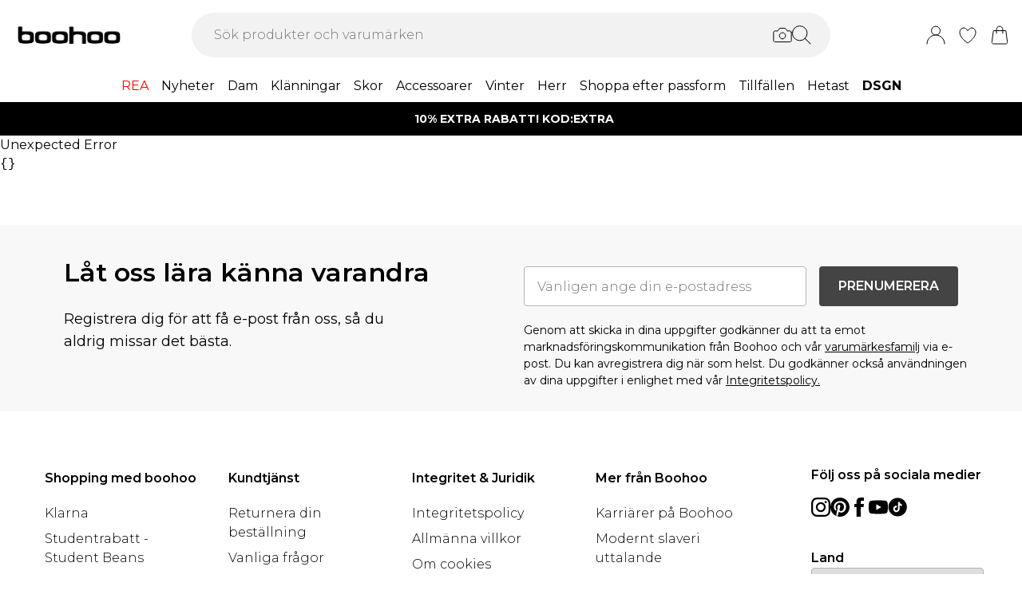

--- FILE ---
content_type: application/javascript
request_url: https://se.boohoo.com/build/manifest-4BE40B9B.js
body_size: 4903
content:
window.__remixManifest={"entry":{"module":"/build/entry.client-I7UK23B6.js","imports":["/build/_shared/chunk-O6GPQUIK.js","/build/_shared/chunk-25HVDPJJ.js","/build/_shared/chunk-BOZWBMPD.js","/build/_shared/chunk-NXXV73JV.js","/build/_shared/chunk-Q3IECNXJ.js"]},"routes":{"root":{"id":"root","path":"","module":"/build/root-J5WYHRW6.js","imports":["/build/_shared/chunk-G5YXYYV5.js","/build/_shared/chunk-RKTI4ZGB.js","/build/_shared/chunk-IPIADTF3.js","/build/_shared/chunk-OIDAYUYC.js","/build/_shared/chunk-Q7TXQHYJ.js","/build/_shared/chunk-FV63VB2G.js","/build/_shared/chunk-WIUTVNXB.js","/build/_shared/chunk-VRA7A4UI.js","/build/_shared/chunk-XFYDVDS5.js","/build/_shared/chunk-A4IBTZ3Z.js","/build/_shared/chunk-M6ICWE5G.js","/build/_shared/chunk-2DK6NCLK.js","/build/_shared/chunk-2KNE7ZNJ.js","/build/_shared/chunk-B2HEZPAH.js","/build/_shared/chunk-CWC5N2FE.js","/build/_shared/chunk-FTVLDCSH.js","/build/_shared/chunk-G6SGBOS7.js","/build/_shared/chunk-JJQZUQ6E.js","/build/_shared/chunk-APKVUKX4.js","/build/_shared/chunk-IMEFEAHB.js","/build/_shared/chunk-EG25LMP5.js","/build/_shared/chunk-PX3CYD2R.js","/build/_shared/chunk-2266HSR6.js","/build/_shared/chunk-7JYFNYEW.js","/build/_shared/chunk-VGWO43XW.js","/build/_shared/chunk-C3BXR6MD.js","/build/_shared/chunk-2ADKXMP2.js","/build/_shared/chunk-R72OS5YV.js","/build/_shared/chunk-N4BU2KA2.js","/build/_shared/chunk-YM55DF6K.js","/build/_shared/chunk-GKHJNRQP.js","/build/_shared/chunk-BSQDS3HS.js","/build/_shared/chunk-KN3AGX3Y.js","/build/_shared/chunk-U5UBMMMZ.js","/build/_shared/chunk-2O65S2TH.js","/build/_shared/chunk-CW6VPU56.js","/build/_shared/chunk-ZJJTWXED.js","/build/_shared/chunk-3GS3HIIW.js","/build/_shared/chunk-INKL35EO.js","/build/_shared/chunk-AJZNABCN.js","/build/_shared/chunk-YIF37DGO.js","/build/_shared/chunk-VYTXBO2I.js","/build/_shared/chunk-JHY7SVQQ.js","/build/_shared/chunk-24I3OQ6A.js","/build/_shared/chunk-Y3BPLONU.js","/build/_shared/chunk-B4AJKSRZ.js","/build/_shared/chunk-5RYNH23Z.js","/build/_shared/chunk-SYUQS7NP.js","/build/_shared/chunk-LRP54HER.js","/build/_shared/chunk-GMQ3OXS2.js","/build/_shared/chunk-HFLGNWEZ.js","/build/_shared/chunk-5UKHM6D4.js","/build/_shared/chunk-34CX7XVO.js","/build/_shared/chunk-5NFU2AJA.js","/build/_shared/chunk-B6N575PA.js","/build/_shared/chunk-QZPWRALQ.js","/build/_shared/chunk-H3RUKBI2.js","/build/_shared/chunk-Q2URHAYG.js","/build/_shared/chunk-GONHVINH.js","/build/_shared/chunk-C3V4PGF4.js","/build/_shared/chunk-62YMY6VW.js","/build/_shared/chunk-667YN2VS.js","/build/_shared/chunk-E5H5CL2X.js","/build/_shared/chunk-FONEQPGK.js","/build/_shared/chunk-K5R5WQTL.js","/build/_shared/chunk-FNFVSTJY.js","/build/_shared/chunk-QEGCJFA5.js","/build/_shared/chunk-DXJIW6K3.js","/build/_shared/chunk-WFIIZGSW.js","/build/_shared/chunk-LZE6UYJ3.js","/build/_shared/chunk-R6AW3BZO.js","/build/_shared/chunk-PGOH7JLP.js","/build/_shared/chunk-QKJUMLAC.js","/build/_shared/chunk-GCMBBLZC.js"],"hasAction":false,"hasLoader":true,"hasCatchBoundary":false,"hasErrorBoundary":true},"routes/($locale)":{"id":"routes/($locale)","parentId":"root","path":":locale?","module":"/build/routes/($locale)/index-45XUUJHQ.js","imports":["/build/_shared/chunk-BMJINL3S.js","/build/_shared/chunk-GSIJIJR5.js"],"hasAction":false,"hasLoader":true,"hasCatchBoundary":false,"hasErrorBoundary":true},"routes/($locale)/index":{"id":"routes/($locale)/index","parentId":"root","path":":locale?","index":true,"module":"/build/routes/($locale)/index-45XUUJHQ.js","imports":["/build/_shared/chunk-BMJINL3S.js","/build/_shared/chunk-GSIJIJR5.js"],"hasAction":false,"hasLoader":true,"hasCatchBoundary":false,"hasErrorBoundary":true},"routes/($locale)/$":{"id":"routes/($locale)/$","parentId":"root","path":":locale?/*","module":"/build/routes/($locale)/$-VOWNCVE7.js","imports":["/build/_shared/chunk-GSIJIJR5.js"],"hasAction":true,"hasLoader":true,"hasCatchBoundary":false,"hasErrorBoundary":true},"routes/($locale)/[robots.txt]":{"id":"routes/($locale)/[robots.txt]","parentId":"root","path":":locale?/robots.txt","module":"/build/routes/($locale)/[robots.txt]-L5URSMKC.js","hasAction":false,"hasLoader":true,"hasCatchBoundary":false,"hasErrorBoundary":false},"routes/($locale)/_api/account/beautyClubPointsHistory":{"id":"routes/($locale)/_api/account/beautyClubPointsHistory","parentId":"root","path":":locale?/_api/account/beautyClubPointsHistory","module":"/build/routes/($locale)/_api/account/beautyClubPointsHistory-P24KRXSV.js","hasAction":false,"hasLoader":true,"hasCatchBoundary":false,"hasErrorBoundary":false},"routes/($locale)/_api/account/ordersHistory":{"id":"routes/($locale)/_api/account/ordersHistory","parentId":"root","path":":locale?/_api/account/ordersHistory","module":"/build/routes/($locale)/_api/account/ordersHistory-MSAICCKV.js","hasAction":false,"hasLoader":true,"hasCatchBoundary":false,"hasErrorBoundary":false},"routes/($locale)/_api/account/royaltyPointsHistory":{"id":"routes/($locale)/_api/account/royaltyPointsHistory","parentId":"root","path":":locale?/_api/account/royaltyPointsHistory","module":"/build/routes/($locale)/_api/account/royaltyPointsHistory-JFZZRAEG.js","hasAction":false,"hasLoader":true,"hasCatchBoundary":false,"hasErrorBoundary":false},"routes/($locale)/_api/account/socialPointsHistory":{"id":"routes/($locale)/_api/account/socialPointsHistory","parentId":"root","path":":locale?/_api/account/socialPointsHistory","module":"/build/routes/($locale)/_api/account/socialPointsHistory-HI4GA3KX.js","hasAction":false,"hasLoader":true,"hasCatchBoundary":false,"hasErrorBoundary":false},"routes/($locale)/_api/advertising/miraklSponsoredProducts":{"id":"routes/($locale)/_api/advertising/miraklSponsoredProducts","parentId":"root","path":":locale?/_api/advertising/miraklSponsoredProducts","module":"/build/routes/($locale)/_api/advertising/miraklSponsoredProducts-QRYV7MTJ.js","hasAction":false,"hasLoader":true,"hasCatchBoundary":false,"hasErrorBoundary":false},"routes/($locale)/_api/basket/ProductReplenishment":{"id":"routes/($locale)/_api/basket/ProductReplenishment","parentId":"root","path":":locale?/_api/basket/ProductReplenishment","module":"/build/routes/($locale)/_api/basket/ProductReplenishment-FMYUFXIZ.js","hasAction":false,"hasLoader":true,"hasCatchBoundary":false,"hasErrorBoundary":false},"routes/($locale)/_api/basket/addDiscountCode":{"id":"routes/($locale)/_api/basket/addDiscountCode","parentId":"root","path":":locale?/_api/basket/addDiscountCode","module":"/build/routes/($locale)/_api/basket/addDiscountCode-27JTPZRE.js","hasAction":true,"hasLoader":false,"hasCatchBoundary":false,"hasErrorBoundary":false},"routes/($locale)/_api/basket/addToCart":{"id":"routes/($locale)/_api/basket/addToCart","parentId":"root","path":":locale?/_api/basket/addToCart","module":"/build/routes/($locale)/_api/basket/addToCart-RN3RN6FS.js","hasAction":true,"hasLoader":false,"hasCatchBoundary":false,"hasErrorBoundary":false},"routes/($locale)/_api/basket/redeemPoints":{"id":"routes/($locale)/_api/basket/redeemPoints","parentId":"root","path":":locale?/_api/basket/redeemPoints","module":"/build/routes/($locale)/_api/basket/redeemPoints-OOXVNM55.js","hasAction":true,"hasLoader":false,"hasCatchBoundary":false,"hasErrorBoundary":false},"routes/($locale)/_api/basket/removeDiscountCode":{"id":"routes/($locale)/_api/basket/removeDiscountCode","parentId":"root","path":":locale?/_api/basket/removeDiscountCode","module":"/build/routes/($locale)/_api/basket/removeDiscountCode-BHALV2GB.js","hasAction":true,"hasLoader":false,"hasCatchBoundary":false,"hasErrorBoundary":false},"routes/($locale)/_api/basket/updateLine":{"id":"routes/($locale)/_api/basket/updateLine","parentId":"root","path":":locale?/_api/basket/updateLine","module":"/build/routes/($locale)/_api/basket/updateLine-TQYRLGXH.js","hasAction":true,"hasLoader":false,"hasCatchBoundary":false,"hasErrorBoundary":false},"routes/($locale)/_api/cart/addBillingAddress":{"id":"routes/($locale)/_api/cart/addBillingAddress","parentId":"root","path":":locale?/_api/cart/addBillingAddress","module":"/build/routes/($locale)/_api/cart/addBillingAddress-PSEDH45A.js","hasAction":true,"hasLoader":false,"hasCatchBoundary":false,"hasErrorBoundary":false},"routes/($locale)/_api/cart/addEmailAddress":{"id":"routes/($locale)/_api/cart/addEmailAddress","parentId":"root","path":":locale?/_api/cart/addEmailAddress","module":"/build/routes/($locale)/_api/cart/addEmailAddress-BPOWHX7D.js","hasAction":true,"hasLoader":false,"hasCatchBoundary":false,"hasErrorBoundary":false},"routes/($locale)/_api/cart/addShippingAddress":{"id":"routes/($locale)/_api/cart/addShippingAddress","parentId":"root","path":":locale?/_api/cart/addShippingAddress","module":"/build/routes/($locale)/_api/cart/addShippingAddress-OCLYMWBI.js","hasAction":true,"hasLoader":false,"hasCatchBoundary":false,"hasErrorBoundary":false},"routes/($locale)/_api/cart/addShippingMethod":{"id":"routes/($locale)/_api/cart/addShippingMethod","parentId":"root","path":":locale?/_api/cart/addShippingMethod","module":"/build/routes/($locale)/_api/cart/addShippingMethod-RKKPHKBD.js","hasAction":true,"hasLoader":false,"hasCatchBoundary":false,"hasErrorBoundary":false},"routes/($locale)/_api/cart/getShippingMethods":{"id":"routes/($locale)/_api/cart/getShippingMethods","parentId":"root","path":":locale?/_api/cart/getShippingMethods","module":"/build/routes/($locale)/_api/cart/getShippingMethods-3EHYFI7E.js","hasAction":true,"hasLoader":false,"hasCatchBoundary":false,"hasErrorBoundary":false},"routes/($locale)/_api/cart/pdpPaymentData":{"id":"routes/($locale)/_api/cart/pdpPaymentData","parentId":"root","path":":locale?/_api/cart/pdpPaymentData","module":"/build/routes/($locale)/_api/cart/pdpPaymentData-LOZGH72J.js","hasAction":false,"hasLoader":true,"hasCatchBoundary":false,"hasErrorBoundary":false},"routes/($locale)/_api/categories-carousel/getRecommendationId":{"id":"routes/($locale)/_api/categories-carousel/getRecommendationId","parentId":"root","path":":locale?/_api/categories-carousel/getRecommendationId","module":"/build/routes/($locale)/_api/categories-carousel/getRecommendationId-HUWFLPJZ.js","hasAction":false,"hasLoader":true,"hasCatchBoundary":false,"hasErrorBoundary":false},"routes/($locale)/_api/customer/getCustomer":{"id":"routes/($locale)/_api/customer/getCustomer","parentId":"root","path":":locale?/_api/customer/getCustomer","module":"/build/routes/($locale)/_api/customer/getCustomer-XF6FNNY3.js","hasAction":false,"hasLoader":true,"hasCatchBoundary":false,"hasErrorBoundary":false},"routes/($locale)/_api/customer/payPlusLimit":{"id":"routes/($locale)/_api/customer/payPlusLimit","parentId":"root","path":":locale?/_api/customer/payPlusLimit","module":"/build/routes/($locale)/_api/customer/payPlusLimit-5J5JHMKE.js","hasAction":false,"hasLoader":true,"hasCatchBoundary":false,"hasErrorBoundary":false},"routes/($locale)/_api/loudcrowd/setAnonId":{"id":"routes/($locale)/_api/loudcrowd/setAnonId","parentId":"root","path":":locale?/_api/loudcrowd/setAnonId","module":"/build/routes/($locale)/_api/loudcrowd/setAnonId-ZJLG5HUM.js","hasAction":true,"hasLoader":false,"hasCatchBoundary":false,"hasErrorBoundary":false},"routes/($locale)/_api/payments/getKlarnaSession":{"id":"routes/($locale)/_api/payments/getKlarnaSession","parentId":"root","path":":locale?/_api/payments/getKlarnaSession","module":"/build/routes/($locale)/_api/payments/getKlarnaSession-FDZAOKOW.js","hasAction":false,"hasLoader":true,"hasCatchBoundary":false,"hasErrorBoundary":false},"routes/($locale)/_api/payments/initialise":{"id":"routes/($locale)/_api/payments/initialise","parentId":"root","path":":locale?/_api/payments/initialise","module":"/build/routes/($locale)/_api/payments/initialise-XY6OYEDZ.js","hasAction":true,"hasLoader":false,"hasCatchBoundary":false,"hasErrorBoundary":false},"routes/($locale)/_api/payments/storeKlarnaSession":{"id":"routes/($locale)/_api/payments/storeKlarnaSession","parentId":"root","path":":locale?/_api/payments/storeKlarnaSession","module":"/build/routes/($locale)/_api/payments/storeKlarnaSession-ZRNUPUUO.js","hasAction":true,"hasLoader":false,"hasCatchBoundary":false,"hasErrorBoundary":false},"routes/($locale)/_api/payments/storePayPalOrder":{"id":"routes/($locale)/_api/payments/storePayPalOrder","parentId":"root","path":":locale?/_api/payments/storePayPalOrder","module":"/build/routes/($locale)/_api/payments/storePayPalOrder-MWY2JI2D.js","hasAction":true,"hasLoader":false,"hasCatchBoundary":false,"hasErrorBoundary":false},"routes/($locale)/_api/payments/submitApplePay":{"id":"routes/($locale)/_api/payments/submitApplePay","parentId":"root","path":":locale?/_api/payments/submitApplePay","module":"/build/routes/($locale)/_api/payments/submitApplePay-BBODUEY6.js","hasAction":true,"hasLoader":false,"hasCatchBoundary":false,"hasErrorBoundary":false},"routes/($locale)/_api/payments/submitPayPal":{"id":"routes/($locale)/_api/payments/submitPayPal","parentId":"root","path":":locale?/_api/payments/submitPayPal","module":"/build/routes/($locale)/_api/payments/submitPayPal-IAU4LDPJ.js","hasAction":true,"hasLoader":false,"hasCatchBoundary":false,"hasErrorBoundary":false},"routes/($locale)/_api/payments/updatePayPalShipping":{"id":"routes/($locale)/_api/payments/updatePayPalShipping","parentId":"root","path":":locale?/_api/payments/updatePayPalShipping","module":"/build/routes/($locale)/_api/payments/updatePayPalShipping-MFU3OBXQ.js","hasAction":true,"hasLoader":false,"hasCatchBoundary":false,"hasErrorBoundary":false},"routes/($locale)/_api/quickadd/$productId":{"id":"routes/($locale)/_api/quickadd/$productId","parentId":"root","path":":locale?/_api/quickadd/:productId","module":"/build/routes/($locale)/_api/quickadd/$productId-HBYICKYK.js","hasAction":false,"hasLoader":true,"hasCatchBoundary":false,"hasErrorBoundary":false},"routes/($locale)/_api/returns/mark-order-refund-method":{"id":"routes/($locale)/_api/returns/mark-order-refund-method","parentId":"root","path":":locale?/_api/returns/mark-order-refund-method","module":"/build/routes/($locale)/_api/returns/mark-order-refund-method-VNROGXB4.js","hasAction":true,"hasLoader":false,"hasCatchBoundary":false,"hasErrorBoundary":false},"routes/($locale)/_api/reviews/features":{"id":"routes/($locale)/_api/reviews/features","parentId":"root","path":":locale?/_api/reviews/features","module":"/build/routes/($locale)/_api/reviews/features-ACK2DXN4.js","hasAction":false,"hasLoader":true,"hasCatchBoundary":false,"hasErrorBoundary":false},"routes/($locale)/_api/reviews/index":{"id":"routes/($locale)/_api/reviews/index","parentId":"root","path":":locale?/_api/reviews","index":true,"module":"/build/routes/($locale)/_api/reviews/index-QFUASENP.js","hasAction":false,"hasLoader":true,"hasCatchBoundary":false,"hasErrorBoundary":false},"routes/($locale)/_api/reviews/stats":{"id":"routes/($locale)/_api/reviews/stats","parentId":"root","path":":locale?/_api/reviews/stats","module":"/build/routes/($locale)/_api/reviews/stats-WIAVKYGT.js","hasAction":false,"hasLoader":true,"hasCatchBoundary":false,"hasErrorBoundary":false},"routes/($locale)/_api/reviews/summary":{"id":"routes/($locale)/_api/reviews/summary","parentId":"root","path":":locale?/_api/reviews/summary","module":"/build/routes/($locale)/_api/reviews/summary-S6ARM72W.js","hasAction":false,"hasLoader":true,"hasCatchBoundary":false,"hasErrorBoundary":false},"routes/($locale)/_api/search/brandScroller":{"id":"routes/($locale)/_api/search/brandScroller","parentId":"root","path":":locale?/_api/search/brandScroller","module":"/build/routes/($locale)/_api/search/brandScroller-46UJ6JC5.js","hasAction":false,"hasLoader":true,"hasCatchBoundary":false,"hasErrorBoundary":false},"routes/($locale)/_api/search/carouselProductSearch":{"id":"routes/($locale)/_api/search/carouselProductSearch","parentId":"root","path":":locale?/_api/search/carouselProductSearch","module":"/build/routes/($locale)/_api/search/carouselProductSearch-ACOSHEEO.js","hasAction":false,"hasLoader":true,"hasCatchBoundary":false,"hasErrorBoundary":false},"routes/($locale)/_api/search/doVisualSearch":{"id":"routes/($locale)/_api/search/doVisualSearch","parentId":"root","path":":locale?/_api/search/doVisualSearch","module":"/build/routes/($locale)/_api/search/doVisualSearch-HPYBXUAX.js","hasAction":true,"hasLoader":false,"hasCatchBoundary":false,"hasErrorBoundary":false},"routes/($locale)/_api/search/initiateVisualSearch":{"id":"routes/($locale)/_api/search/initiateVisualSearch","parentId":"root","path":":locale?/_api/search/initiateVisualSearch","module":"/build/routes/($locale)/_api/search/initiateVisualSearch-RYR5PFM7.js","hasAction":true,"hasLoader":false,"hasCatchBoundary":false,"hasErrorBoundary":false},"routes/($locale)/_api/search/plpProductsSearch":{"id":"routes/($locale)/_api/search/plpProductsSearch","parentId":"root","path":":locale?/_api/search/plpProductsSearch","module":"/build/routes/($locale)/_api/search/plpProductsSearch-EDPBRUQT.js","hasAction":false,"hasLoader":true,"hasCatchBoundary":false,"hasErrorBoundary":false},"routes/($locale)/_api/search/productRecommendations":{"id":"routes/($locale)/_api/search/productRecommendations","parentId":"root","path":":locale?/_api/search/productRecommendations","module":"/build/routes/($locale)/_api/search/productRecommendations-VEZN6MU6.js","hasAction":false,"hasLoader":true,"hasCatchBoundary":false,"hasErrorBoundary":false},"routes/($locale)/_api/search/productsBySKUs":{"id":"routes/($locale)/_api/search/productsBySKUs","parentId":"root","path":":locale?/_api/search/productsBySKUs","module":"/build/routes/($locale)/_api/search/productsBySKUs-ZPOS2NNO.js","hasAction":false,"hasLoader":true,"hasCatchBoundary":false,"hasErrorBoundary":false},"routes/($locale)/_api/search/topSellersProductSearch":{"id":"routes/($locale)/_api/search/topSellersProductSearch","parentId":"root","path":":locale?/_api/search/topSellersProductSearch","module":"/build/routes/($locale)/_api/search/topSellersProductSearch-XKJR7NMP.js","hasAction":false,"hasLoader":true,"hasCatchBoundary":false,"hasErrorBoundary":false},"routes/($locale)/_api/search/trendingRecommendations":{"id":"routes/($locale)/_api/search/trendingRecommendations","parentId":"root","path":":locale?/_api/search/trendingRecommendations","module":"/build/routes/($locale)/_api/search/trendingRecommendations-NBZ7R2ZA.js","hasAction":false,"hasLoader":true,"hasCatchBoundary":false,"hasErrorBoundary":false},"routes/($locale)/_api/search/visuallySimilar":{"id":"routes/($locale)/_api/search/visuallySimilar","parentId":"root","path":":locale?/_api/search/visuallySimilar","module":"/build/routes/($locale)/_api/search/visuallySimilar-SUTYXHGA.js","hasAction":false,"hasLoader":true,"hasCatchBoundary":false,"hasErrorBoundary":false},"routes/($locale)/_api/search/wishlistProductSearch":{"id":"routes/($locale)/_api/search/wishlistProductSearch","parentId":"root","path":":locale?/_api/search/wishlistProductSearch","module":"/build/routes/($locale)/_api/search/wishlistProductSearch-NSFYEXKK.js","hasAction":false,"hasLoader":true,"hasCatchBoundary":false,"hasErrorBoundary":false},"routes/($locale)/_api/session/index":{"id":"routes/($locale)/_api/session/index","parentId":"root","path":":locale?/_api/session","index":true,"module":"/build/routes/($locale)/_api/session/index-WAGRVBPB.js","hasAction":false,"hasLoader":true,"hasCatchBoundary":false,"hasErrorBoundary":false},"routes/($locale)/_api/stock/$id":{"id":"routes/($locale)/_api/stock/$id","parentId":"root","path":":locale?/_api/stock/:id","module":"/build/routes/($locale)/_api/stock/$id-4YAQXV23.js","hasAction":false,"hasLoader":true,"hasCatchBoundary":false,"hasErrorBoundary":false},"routes/($locale)/_api/url-shorten/index":{"id":"routes/($locale)/_api/url-shorten/index","parentId":"root","path":":locale?/_api/url-shorten","index":true,"module":"/build/routes/($locale)/_api/url-shorten/index-V2A4RX3W.js","hasAction":true,"hasLoader":false,"hasCatchBoundary":false,"hasErrorBoundary":false},"routes/($locale)/_api/wishlist/$id/items":{"id":"routes/($locale)/_api/wishlist/$id/items","parentId":"root","path":":locale?/_api/wishlist/:id/items","module":"/build/routes/($locale)/_api/wishlist/$id/items-WYKRS5CG.js","hasAction":false,"hasLoader":true,"hasCatchBoundary":false,"hasErrorBoundary":false},"routes/($locale)/_api/wishlist/add":{"id":"routes/($locale)/_api/wishlist/add","parentId":"root","path":":locale?/_api/wishlist/add","module":"/build/routes/($locale)/_api/wishlist/add-42TLA5YH.js","hasAction":true,"hasLoader":true,"hasCatchBoundary":false,"hasErrorBoundary":false},"routes/($locale)/_api/wishlist/pdpAction":{"id":"routes/($locale)/_api/wishlist/pdpAction","parentId":"root","path":":locale?/_api/wishlist/pdpAction","module":"/build/routes/($locale)/_api/wishlist/pdpAction-DJXGCDIR.js","hasAction":true,"hasLoader":false,"hasCatchBoundary":false,"hasErrorBoundary":false},"routes/($locale)/_api/wishlist/plpAction":{"id":"routes/($locale)/_api/wishlist/plpAction","parentId":"root","path":":locale?/_api/wishlist/plpAction","module":"/build/routes/($locale)/_api/wishlist/plpAction-UWCC4WZI.js","hasAction":true,"hasLoader":false,"hasCatchBoundary":false,"hasErrorBoundary":false},"routes/($locale)/_api/wishlist/plpData":{"id":"routes/($locale)/_api/wishlist/plpData","parentId":"root","path":":locale?/_api/wishlist/plpData","module":"/build/routes/($locale)/_api/wishlist/plpData-5ECQJHC6.js","hasAction":false,"hasLoader":true,"hasCatchBoundary":false,"hasErrorBoundary":false},"routes/($locale)/_api/wishlist/remove":{"id":"routes/($locale)/_api/wishlist/remove","parentId":"root","path":":locale?/_api/wishlist/remove","module":"/build/routes/($locale)/_api/wishlist/remove-RKXNDHGX.js","hasAction":true,"hasLoader":true,"hasCatchBoundary":false,"hasErrorBoundary":false},"routes/($locale)/_api/wishlist/savedItem":{"id":"routes/($locale)/_api/wishlist/savedItem","parentId":"root","path":":locale?/_api/wishlist/savedItem","module":"/build/routes/($locale)/_api/wishlist/savedItem-WP4VDTO4.js","hasAction":false,"hasLoader":true,"hasCatchBoundary":false,"hasErrorBoundary":false},"routes/($locale)/_api/wishlist/shared/$id/items":{"id":"routes/($locale)/_api/wishlist/shared/$id/items","parentId":"root","path":":locale?/_api/wishlist/shared/:id/items","module":"/build/routes/($locale)/_api/wishlist/shared/$id/items-ANFTUWTA.js","hasAction":false,"hasLoader":true,"hasCatchBoundary":false,"hasErrorBoundary":false},"routes/($locale)/account":{"id":"routes/($locale)/account","parentId":"root","path":":locale?/account","module":"/build/routes/($locale)/account-6FIMDI7Y.js","imports":["/build/_shared/chunk-R43OAHSL.js","/build/_shared/chunk-IQZURXB5.js","/build/_shared/chunk-53P33BRM.js","/build/_shared/chunk-7DM4RHXH.js","/build/_shared/chunk-T2YKGDOA.js","/build/_shared/chunk-WVBJN7TR.js","/build/_shared/chunk-PCJGA6LJ.js"],"hasAction":false,"hasLoader":true,"hasCatchBoundary":false,"hasErrorBoundary":false},"routes/($locale)/account/addresses":{"id":"routes/($locale)/account/addresses","parentId":"routes/($locale)/account","path":"addresses","module":"/build/routes/($locale)/account/addresses-6IM47ECA.js","imports":["/build/_shared/chunk-M6ICWE5G.js","/build/_shared/chunk-B2HEZPAH.js","/build/_shared/chunk-7JYFNYEW.js","/build/_shared/chunk-VGWO43XW.js","/build/_shared/chunk-N4BU2KA2.js","/build/_shared/chunk-CW6VPU56.js","/build/_shared/chunk-Y3BPLONU.js","/build/_shared/chunk-5NFU2AJA.js","/build/_shared/chunk-Q2URHAYG.js","/build/_shared/chunk-GONHVINH.js","/build/_shared/chunk-62YMY6VW.js","/build/_shared/chunk-667YN2VS.js","/build/_shared/chunk-E5H5CL2X.js","/build/_shared/chunk-FONEQPGK.js","/build/_shared/chunk-K5R5WQTL.js","/build/_shared/chunk-FNFVSTJY.js","/build/_shared/chunk-QEGCJFA5.js","/build/_shared/chunk-DXJIW6K3.js","/build/_shared/chunk-WFIIZGSW.js","/build/_shared/chunk-LZE6UYJ3.js","/build/_shared/chunk-R6AW3BZO.js","/build/_shared/chunk-PGOH7JLP.js","/build/_shared/chunk-QKJUMLAC.js","/build/_shared/chunk-GCMBBLZC.js"],"hasAction":true,"hasLoader":true,"hasCatchBoundary":false,"hasErrorBoundary":false},"routes/($locale)/account/beauty-club-membership":{"id":"routes/($locale)/account/beauty-club-membership","parentId":"routes/($locale)/account","path":"beauty-club-membership","module":"/build/routes/($locale)/account/beauty-club-membership-6DBFAKRK.js","imports":["/build/_shared/chunk-B2HEZPAH.js","/build/_shared/chunk-ZJJTWXED.js","/build/_shared/chunk-3GS3HIIW.js","/build/_shared/chunk-VYTXBO2I.js","/build/_shared/chunk-B4AJKSRZ.js","/build/_shared/chunk-B6N575PA.js","/build/_shared/chunk-QZPWRALQ.js","/build/_shared/chunk-H3RUKBI2.js","/build/_shared/chunk-GONHVINH.js","/build/_shared/chunk-C3V4PGF4.js","/build/_shared/chunk-62YMY6VW.js","/build/_shared/chunk-E5H5CL2X.js","/build/_shared/chunk-FONEQPGK.js","/build/_shared/chunk-K5R5WQTL.js","/build/_shared/chunk-FNFVSTJY.js","/build/_shared/chunk-QEGCJFA5.js","/build/_shared/chunk-DXJIW6K3.js","/build/_shared/chunk-WFIIZGSW.js","/build/_shared/chunk-LZE6UYJ3.js","/build/_shared/chunk-R6AW3BZO.js","/build/_shared/chunk-PGOH7JLP.js","/build/_shared/chunk-QKJUMLAC.js","/build/_shared/chunk-GCMBBLZC.js"],"hasAction":false,"hasLoader":true,"hasCatchBoundary":false,"hasErrorBoundary":false},"routes/($locale)/account/contact-preferences":{"id":"routes/($locale)/account/contact-preferences","parentId":"routes/($locale)/account","path":"contact-preferences","module":"/build/routes/($locale)/account/contact-preferences-FFFNF3LO.js","imports":["/build/_shared/chunk-B2HEZPAH.js","/build/_shared/chunk-VGWO43XW.js","/build/_shared/chunk-BSQDS3HS.js","/build/_shared/chunk-YIF37DGO.js","/build/_shared/chunk-GONHVINH.js","/build/_shared/chunk-62YMY6VW.js","/build/_shared/chunk-E5H5CL2X.js","/build/_shared/chunk-FONEQPGK.js","/build/_shared/chunk-K5R5WQTL.js","/build/_shared/chunk-FNFVSTJY.js","/build/_shared/chunk-QEGCJFA5.js","/build/_shared/chunk-DXJIW6K3.js","/build/_shared/chunk-WFIIZGSW.js","/build/_shared/chunk-LZE6UYJ3.js","/build/_shared/chunk-R6AW3BZO.js","/build/_shared/chunk-PGOH7JLP.js","/build/_shared/chunk-QKJUMLAC.js","/build/_shared/chunk-GCMBBLZC.js"],"hasAction":true,"hasLoader":true,"hasCatchBoundary":false,"hasErrorBoundary":false},"routes/($locale)/account/delete-account":{"id":"routes/($locale)/account/delete-account","parentId":"routes/($locale)/account","path":"delete-account","module":"/build/routes/($locale)/account/delete-account-D3OYM6JJ.js","imports":["/build/_shared/chunk-JVHV5LV5.js","/build/_shared/chunk-WIUTVNXB.js","/build/_shared/chunk-34CX7XVO.js","/build/_shared/chunk-QZPWRALQ.js","/build/_shared/chunk-H3RUKBI2.js","/build/_shared/chunk-Q2URHAYG.js","/build/_shared/chunk-GONHVINH.js","/build/_shared/chunk-C3V4PGF4.js","/build/_shared/chunk-62YMY6VW.js","/build/_shared/chunk-667YN2VS.js","/build/_shared/chunk-E5H5CL2X.js","/build/_shared/chunk-FONEQPGK.js","/build/_shared/chunk-K5R5WQTL.js","/build/_shared/chunk-FNFVSTJY.js","/build/_shared/chunk-QEGCJFA5.js","/build/_shared/chunk-DXJIW6K3.js","/build/_shared/chunk-WFIIZGSW.js","/build/_shared/chunk-LZE6UYJ3.js","/build/_shared/chunk-R6AW3BZO.js","/build/_shared/chunk-PGOH7JLP.js","/build/_shared/chunk-QKJUMLAC.js","/build/_shared/chunk-GCMBBLZC.js"],"hasAction":true,"hasLoader":true,"hasCatchBoundary":false,"hasErrorBoundary":false},"routes/($locale)/account/index":{"id":"routes/($locale)/account/index","parentId":"routes/($locale)/account","index":true,"module":"/build/routes/($locale)/account/index-Q6RUBXO5.js","imports":["/build/_shared/chunk-OIDAYUYC.js","/build/_shared/chunk-B2HEZPAH.js","/build/_shared/chunk-BSQDS3HS.js","/build/_shared/chunk-B6N575PA.js","/build/_shared/chunk-QZPWRALQ.js","/build/_shared/chunk-H3RUKBI2.js","/build/_shared/chunk-62YMY6VW.js","/build/_shared/chunk-K5R5WQTL.js","/build/_shared/chunk-FNFVSTJY.js","/build/_shared/chunk-QEGCJFA5.js","/build/_shared/chunk-DXJIW6K3.js","/build/_shared/chunk-WFIIZGSW.js","/build/_shared/chunk-LZE6UYJ3.js","/build/_shared/chunk-R6AW3BZO.js","/build/_shared/chunk-QKJUMLAC.js","/build/_shared/chunk-GCMBBLZC.js"],"hasAction":false,"hasLoader":false,"hasCatchBoundary":false,"hasErrorBoundary":false},"routes/($locale)/account/my-details":{"id":"routes/($locale)/account/my-details","parentId":"routes/($locale)/account","path":"my-details","module":"/build/routes/($locale)/account/my-details-WJVWE2UF.js","imports":["/build/_shared/chunk-GK2IU4NV.js","/build/_shared/chunk-WIUTVNXB.js","/build/_shared/chunk-B2HEZPAH.js","/build/_shared/chunk-Y3BPLONU.js","/build/_shared/chunk-B4AJKSRZ.js","/build/_shared/chunk-5NFU2AJA.js","/build/_shared/chunk-Q2URHAYG.js","/build/_shared/chunk-GONHVINH.js","/build/_shared/chunk-62YMY6VW.js","/build/_shared/chunk-667YN2VS.js","/build/_shared/chunk-E5H5CL2X.js","/build/_shared/chunk-FONEQPGK.js","/build/_shared/chunk-K5R5WQTL.js","/build/_shared/chunk-FNFVSTJY.js","/build/_shared/chunk-QEGCJFA5.js","/build/_shared/chunk-DXJIW6K3.js","/build/_shared/chunk-WFIIZGSW.js","/build/_shared/chunk-LZE6UYJ3.js","/build/_shared/chunk-R6AW3BZO.js","/build/_shared/chunk-PGOH7JLP.js","/build/_shared/chunk-QKJUMLAC.js","/build/_shared/chunk-GCMBBLZC.js"],"hasAction":true,"hasLoader":true,"hasCatchBoundary":false,"hasErrorBoundary":false},"routes/($locale)/account/order-history/$orderNumber":{"id":"routes/($locale)/account/order-history/$orderNumber","parentId":"routes/($locale)/account","path":"order-history/:orderNumber","module":"/build/routes/($locale)/account/order-history/$orderNumber-25LZWMVC.js","imports":["/build/_shared/chunk-P6WOQ2EN.js","/build/_shared/chunk-ISAWJITX.js","/build/_shared/chunk-J3AI2WBR.js","/build/_shared/chunk-FV63VB2G.js","/build/_shared/chunk-R72OS5YV.js","/build/_shared/chunk-N4BU2KA2.js","/build/_shared/chunk-YM55DF6K.js","/build/_shared/chunk-GKHJNRQP.js","/build/_shared/chunk-BSQDS3HS.js","/build/_shared/chunk-KN3AGX3Y.js","/build/_shared/chunk-U5UBMMMZ.js","/build/_shared/chunk-2O65S2TH.js","/build/_shared/chunk-CW6VPU56.js","/build/_shared/chunk-ZJJTWXED.js","/build/_shared/chunk-3GS3HIIW.js","/build/_shared/chunk-INKL35EO.js","/build/_shared/chunk-AJZNABCN.js","/build/_shared/chunk-YIF37DGO.js","/build/_shared/chunk-VYTXBO2I.js","/build/_shared/chunk-JHY7SVQQ.js","/build/_shared/chunk-24I3OQ6A.js","/build/_shared/chunk-Y3BPLONU.js","/build/_shared/chunk-B4AJKSRZ.js","/build/_shared/chunk-GMQ3OXS2.js","/build/_shared/chunk-HFLGNWEZ.js","/build/_shared/chunk-5UKHM6D4.js","/build/_shared/chunk-B6N575PA.js","/build/_shared/chunk-QZPWRALQ.js","/build/_shared/chunk-H3RUKBI2.js","/build/_shared/chunk-Q2URHAYG.js","/build/_shared/chunk-GONHVINH.js","/build/_shared/chunk-C3V4PGF4.js","/build/_shared/chunk-62YMY6VW.js","/build/_shared/chunk-667YN2VS.js","/build/_shared/chunk-E5H5CL2X.js","/build/_shared/chunk-FONEQPGK.js","/build/_shared/chunk-K5R5WQTL.js","/build/_shared/chunk-FNFVSTJY.js","/build/_shared/chunk-QEGCJFA5.js","/build/_shared/chunk-DXJIW6K3.js","/build/_shared/chunk-WFIIZGSW.js","/build/_shared/chunk-LZE6UYJ3.js","/build/_shared/chunk-R6AW3BZO.js","/build/_shared/chunk-PGOH7JLP.js","/build/_shared/chunk-QKJUMLAC.js","/build/_shared/chunk-GCMBBLZC.js"],"hasAction":false,"hasLoader":true,"hasCatchBoundary":false,"hasErrorBoundary":false},"routes/($locale)/account/order-history/index":{"id":"routes/($locale)/account/order-history/index","parentId":"routes/($locale)/account","path":"order-history","index":true,"module":"/build/routes/($locale)/account/order-history/index-X6UBDZ3K.js","imports":["/build/_shared/chunk-VYTXBO2I.js","/build/_shared/chunk-QZPWRALQ.js","/build/_shared/chunk-H3RUKBI2.js","/build/_shared/chunk-GONHVINH.js","/build/_shared/chunk-62YMY6VW.js","/build/_shared/chunk-E5H5CL2X.js","/build/_shared/chunk-FONEQPGK.js","/build/_shared/chunk-QEGCJFA5.js","/build/_shared/chunk-DXJIW6K3.js","/build/_shared/chunk-WFIIZGSW.js","/build/_shared/chunk-R6AW3BZO.js","/build/_shared/chunk-QKJUMLAC.js","/build/_shared/chunk-GCMBBLZC.js"],"hasAction":false,"hasLoader":false,"hasCatchBoundary":false,"hasErrorBoundary":false},"routes/($locale)/account/rewards-hub":{"id":"routes/($locale)/account/rewards-hub","parentId":"routes/($locale)/account","path":"rewards-hub","module":"/build/routes/($locale)/account/rewards-hub-CJBSDUY2.js","imports":["/build/_shared/chunk-A4IBTZ3Z.js","/build/_shared/chunk-2KNE7ZNJ.js","/build/_shared/chunk-B2HEZPAH.js","/build/_shared/chunk-GKHJNRQP.js","/build/_shared/chunk-3GS3HIIW.js","/build/_shared/chunk-AJZNABCN.js","/build/_shared/chunk-VYTXBO2I.js","/build/_shared/chunk-Y3BPLONU.js","/build/_shared/chunk-B4AJKSRZ.js","/build/_shared/chunk-H3RUKBI2.js","/build/_shared/chunk-GONHVINH.js","/build/_shared/chunk-62YMY6VW.js","/build/_shared/chunk-E5H5CL2X.js","/build/_shared/chunk-FONEQPGK.js","/build/_shared/chunk-K5R5WQTL.js","/build/_shared/chunk-FNFVSTJY.js","/build/_shared/chunk-QEGCJFA5.js","/build/_shared/chunk-DXJIW6K3.js","/build/_shared/chunk-WFIIZGSW.js","/build/_shared/chunk-LZE6UYJ3.js","/build/_shared/chunk-R6AW3BZO.js","/build/_shared/chunk-PGOH7JLP.js","/build/_shared/chunk-QKJUMLAC.js"],"hasAction":false,"hasLoader":true,"hasCatchBoundary":false,"hasErrorBoundary":false},"routes/($locale)/account/social-points":{"id":"routes/($locale)/account/social-points","parentId":"routes/($locale)/account","path":"social-points","module":"/build/routes/($locale)/account/social-points-O3F4ROJG.js","imports":["/build/_shared/chunk-XKOKAN5W.js","/build/_shared/chunk-B2HEZPAH.js","/build/_shared/chunk-VYTXBO2I.js","/build/_shared/chunk-B4AJKSRZ.js","/build/_shared/chunk-H3RUKBI2.js","/build/_shared/chunk-GONHVINH.js","/build/_shared/chunk-62YMY6VW.js","/build/_shared/chunk-E5H5CL2X.js","/build/_shared/chunk-FONEQPGK.js","/build/_shared/chunk-K5R5WQTL.js","/build/_shared/chunk-FNFVSTJY.js","/build/_shared/chunk-QEGCJFA5.js","/build/_shared/chunk-DXJIW6K3.js","/build/_shared/chunk-WFIIZGSW.js","/build/_shared/chunk-R6AW3BZO.js","/build/_shared/chunk-PGOH7JLP.js","/build/_shared/chunk-QKJUMLAC.js"],"hasAction":false,"hasLoader":true,"hasCatchBoundary":false,"hasErrorBoundary":false},"routes/($locale)/account/subscriptions":{"id":"routes/($locale)/account/subscriptions","parentId":"routes/($locale)/account","path":"subscriptions","module":"/build/routes/($locale)/account/subscriptions-SIOORBIT.js","imports":["/build/_shared/chunk-WIUTVNXB.js","/build/_shared/chunk-VRA7A4UI.js","/build/_shared/chunk-XFYDVDS5.js","/build/_shared/chunk-A4IBTZ3Z.js","/build/_shared/chunk-M6ICWE5G.js","/build/_shared/chunk-2DK6NCLK.js","/build/_shared/chunk-2KNE7ZNJ.js","/build/_shared/chunk-B2HEZPAH.js","/build/_shared/chunk-CWC5N2FE.js","/build/_shared/chunk-FTVLDCSH.js","/build/_shared/chunk-G6SGBOS7.js","/build/_shared/chunk-JJQZUQ6E.js","/build/_shared/chunk-APKVUKX4.js","/build/_shared/chunk-IMEFEAHB.js","/build/_shared/chunk-EG25LMP5.js","/build/_shared/chunk-PX3CYD2R.js","/build/_shared/chunk-2266HSR6.js","/build/_shared/chunk-7JYFNYEW.js","/build/_shared/chunk-VGWO43XW.js","/build/_shared/chunk-C3BXR6MD.js","/build/_shared/chunk-2ADKXMP2.js","/build/_shared/chunk-R72OS5YV.js","/build/_shared/chunk-N4BU2KA2.js","/build/_shared/chunk-YM55DF6K.js","/build/_shared/chunk-GKHJNRQP.js","/build/_shared/chunk-BSQDS3HS.js","/build/_shared/chunk-KN3AGX3Y.js","/build/_shared/chunk-U5UBMMMZ.js","/build/_shared/chunk-2O65S2TH.js","/build/_shared/chunk-CW6VPU56.js","/build/_shared/chunk-ZJJTWXED.js","/build/_shared/chunk-3GS3HIIW.js","/build/_shared/chunk-INKL35EO.js","/build/_shared/chunk-AJZNABCN.js","/build/_shared/chunk-VYTXBO2I.js","/build/_shared/chunk-JHY7SVQQ.js","/build/_shared/chunk-24I3OQ6A.js","/build/_shared/chunk-Y3BPLONU.js","/build/_shared/chunk-B4AJKSRZ.js","/build/_shared/chunk-5RYNH23Z.js","/build/_shared/chunk-SYUQS7NP.js","/build/_shared/chunk-LRP54HER.js","/build/_shared/chunk-GMQ3OXS2.js","/build/_shared/chunk-HFLGNWEZ.js","/build/_shared/chunk-5UKHM6D4.js","/build/_shared/chunk-34CX7XVO.js","/build/_shared/chunk-5NFU2AJA.js","/build/_shared/chunk-B6N575PA.js","/build/_shared/chunk-QZPWRALQ.js","/build/_shared/chunk-H3RUKBI2.js","/build/_shared/chunk-Q2URHAYG.js","/build/_shared/chunk-GONHVINH.js","/build/_shared/chunk-C3V4PGF4.js","/build/_shared/chunk-62YMY6VW.js","/build/_shared/chunk-667YN2VS.js","/build/_shared/chunk-E5H5CL2X.js","/build/_shared/chunk-FONEQPGK.js","/build/_shared/chunk-K5R5WQTL.js","/build/_shared/chunk-FNFVSTJY.js","/build/_shared/chunk-QEGCJFA5.js","/build/_shared/chunk-DXJIW6K3.js","/build/_shared/chunk-WFIIZGSW.js","/build/_shared/chunk-LZE6UYJ3.js","/build/_shared/chunk-R6AW3BZO.js","/build/_shared/chunk-PGOH7JLP.js","/build/_shared/chunk-QKJUMLAC.js","/build/_shared/chunk-GCMBBLZC.js"],"hasAction":true,"hasLoader":true,"hasCatchBoundary":false,"hasErrorBoundary":false},"routes/($locale)/account/unlimited":{"id":"routes/($locale)/account/unlimited","parentId":"routes/($locale)/account","path":"unlimited","module":"/build/routes/($locale)/account/unlimited-P74AWFUC.js","imports":["/build/_shared/chunk-RZKTZSLZ.js","/build/_shared/chunk-2DK6NCLK.js","/build/_shared/chunk-B2HEZPAH.js","/build/_shared/chunk-G6SGBOS7.js","/build/_shared/chunk-YM55DF6K.js","/build/_shared/chunk-GKHJNRQP.js","/build/_shared/chunk-BSQDS3HS.js","/build/_shared/chunk-U5UBMMMZ.js","/build/_shared/chunk-2O65S2TH.js","/build/_shared/chunk-CW6VPU56.js","/build/_shared/chunk-3GS3HIIW.js","/build/_shared/chunk-INKL35EO.js","/build/_shared/chunk-VYTXBO2I.js","/build/_shared/chunk-JHY7SVQQ.js","/build/_shared/chunk-B4AJKSRZ.js","/build/_shared/chunk-LRP54HER.js","/build/_shared/chunk-GMQ3OXS2.js","/build/_shared/chunk-HFLGNWEZ.js","/build/_shared/chunk-5UKHM6D4.js","/build/_shared/chunk-B6N575PA.js","/build/_shared/chunk-QZPWRALQ.js","/build/_shared/chunk-H3RUKBI2.js","/build/_shared/chunk-Q2URHAYG.js","/build/_shared/chunk-GONHVINH.js","/build/_shared/chunk-C3V4PGF4.js","/build/_shared/chunk-62YMY6VW.js","/build/_shared/chunk-667YN2VS.js","/build/_shared/chunk-E5H5CL2X.js","/build/_shared/chunk-FONEQPGK.js","/build/_shared/chunk-K5R5WQTL.js","/build/_shared/chunk-FNFVSTJY.js","/build/_shared/chunk-QEGCJFA5.js","/build/_shared/chunk-DXJIW6K3.js","/build/_shared/chunk-WFIIZGSW.js","/build/_shared/chunk-LZE6UYJ3.js","/build/_shared/chunk-R6AW3BZO.js","/build/_shared/chunk-PGOH7JLP.js","/build/_shared/chunk-QKJUMLAC.js","/build/_shared/chunk-GCMBBLZC.js"],"hasAction":false,"hasLoader":true,"hasCatchBoundary":false,"hasErrorBoundary":false},"routes/($locale)/appLink":{"id":"routes/($locale)/appLink","parentId":"root","path":":locale?/appLink","module":"/build/routes/($locale)/appLink-ZZV6AJEM.js","hasAction":false,"hasLoader":false,"hasCatchBoundary":false,"hasErrorBoundary":false},"routes/($locale)/basket":{"id":"routes/($locale)/basket","parentId":"root","path":":locale?/basket","module":"/build/routes/($locale)/basket-BPDE4MET.js","imports":["/build/_shared/chunk-XHQMQV7C.js","/build/_shared/chunk-VEZJFNPA.js","/build/_shared/chunk-ISAWJITX.js","/build/_shared/chunk-WVBJN7TR.js","/build/_shared/chunk-JCTAYNKQ.js"],"hasAction":true,"hasLoader":true,"hasCatchBoundary":false,"hasErrorBoundary":false},"routes/($locale)/beauty-club-registration":{"id":"routes/($locale)/beauty-club-registration","parentId":"root","path":":locale?/beauty-club-registration","module":"/build/routes/($locale)/beauty-club-registration-QSJYQOSG.js","imports":["/build/_shared/chunk-T2YKGDOA.js","/build/_shared/chunk-GK2IU4NV.js"],"hasAction":true,"hasLoader":true,"hasCatchBoundary":false,"hasErrorBoundary":false},"routes/($locale)/brands":{"id":"routes/($locale)/brands","parentId":"root","path":":locale?/brands","module":"/build/routes/($locale)/brands-E5CHB2KN.js","hasAction":false,"hasLoader":true,"hasCatchBoundary":false,"hasErrorBoundary":false},"routes/($locale)/categories/$":{"id":"routes/($locale)/categories/$","parentId":"root","path":":locale?/categories/*","module":"/build/routes/($locale)/categories/$-37KSW5IQ.js","hasAction":false,"hasLoader":true,"hasCatchBoundary":false,"hasErrorBoundary":true},"routes/($locale)/category/$":{"id":"routes/($locale)/category/$","parentId":"root","path":":locale?/category/*","module":"/build/routes/($locale)/category/$-OKJXQAIR.js","hasAction":false,"hasLoader":true,"hasCatchBoundary":false,"hasErrorBoundary":false},"routes/($locale)/chatbot/chat-message":{"id":"routes/($locale)/chatbot/chat-message","parentId":"root","path":":locale?/chatbot/chat-message","module":"/build/routes/($locale)/chatbot/chat-message-GXOD6VEM.js","hasAction":true,"hasLoader":false,"hasCatchBoundary":false,"hasErrorBoundary":false},"routes/($locale)/chatbot/chat-stream":{"id":"routes/($locale)/chatbot/chat-stream","parentId":"root","path":":locale?/chatbot/chat-stream","module":"/build/routes/($locale)/chatbot/chat-stream-RB2SSWN6.js","hasAction":true,"hasLoader":false,"hasCatchBoundary":false,"hasErrorBoundary":false},"routes/($locale)/chatbot/start-chat-session":{"id":"routes/($locale)/chatbot/start-chat-session","parentId":"root","path":":locale?/chatbot/start-chat-session","module":"/build/routes/($locale)/chatbot/start-chat-session-STOMLYBC.js","hasAction":false,"hasLoader":true,"hasCatchBoundary":false,"hasErrorBoundary":false},"routes/($locale)/curation/$":{"id":"routes/($locale)/curation/$","parentId":"root","path":":locale?/curation/*","module":"/build/routes/($locale)/curation/$-KZFYKCK5.js","imports":["/build/_shared/chunk-FQ7QMLIJ.js"],"hasAction":true,"hasLoader":true,"hasCatchBoundary":false,"hasErrorBoundary":true},"routes/($locale)/exchange/$orderNumber":{"id":"routes/($locale)/exchange/$orderNumber","parentId":"root","path":":locale?/exchange/:orderNumber","module":"/build/routes/($locale)/exchange/$orderNumber-IE3KBAJR.js","imports":["/build/_shared/chunk-B7WIG5XR.js","/build/_shared/chunk-EHFYJW2J.js"],"hasAction":true,"hasLoader":true,"hasCatchBoundary":false,"hasErrorBoundary":false},"routes/($locale)/exchange/$orderNumber/create":{"id":"routes/($locale)/exchange/$orderNumber/create","parentId":"routes/($locale)/exchange/$orderNumber","path":"create","module":"/build/routes/($locale)/exchange/$orderNumber/create-C7QV2X7F.js","imports":["/build/_shared/chunk-J3AI2WBR.js","/build/_shared/chunk-VKZPLCYJ.js","/build/_shared/chunk-2266HSR6.js","/build/_shared/chunk-7JYFNYEW.js","/build/_shared/chunk-2ADKXMP2.js","/build/_shared/chunk-24I3OQ6A.js","/build/_shared/chunk-Y3BPLONU.js","/build/_shared/chunk-SYUQS7NP.js","/build/_shared/chunk-LRP54HER.js","/build/_shared/chunk-GMQ3OXS2.js","/build/_shared/chunk-HFLGNWEZ.js","/build/_shared/chunk-5UKHM6D4.js","/build/_shared/chunk-667YN2VS.js","/build/_shared/chunk-E5H5CL2X.js","/build/_shared/chunk-FONEQPGK.js","/build/_shared/chunk-K5R5WQTL.js","/build/_shared/chunk-FNFVSTJY.js","/build/_shared/chunk-QEGCJFA5.js","/build/_shared/chunk-DXJIW6K3.js","/build/_shared/chunk-WFIIZGSW.js","/build/_shared/chunk-LZE6UYJ3.js","/build/_shared/chunk-R6AW3BZO.js","/build/_shared/chunk-PGOH7JLP.js","/build/_shared/chunk-QKJUMLAC.js","/build/_shared/chunk-GCMBBLZC.js"],"hasAction":true,"hasLoader":true,"hasCatchBoundary":false,"hasErrorBoundary":false},"routes/($locale)/exchange/complete/$orderNumber":{"id":"routes/($locale)/exchange/complete/$orderNumber","parentId":"root","path":":locale?/exchange/complete/:orderNumber","module":"/build/routes/($locale)/exchange/complete/$orderNumber-WF5D3VNR.js","imports":["/build/_shared/chunk-VKZPLCYJ.js","/build/_shared/chunk-EHFYJW2J.js"],"hasAction":false,"hasLoader":true,"hasCatchBoundary":false,"hasErrorBoundary":true},"routes/($locale)/external-returns-portal":{"id":"routes/($locale)/external-returns-portal","parentId":"root","path":":locale?/external-returns-portal","module":"/build/routes/($locale)/external-returns-portal-PDPKDSNS.js","imports":["/build/_shared/chunk-WGTDO2SM.js","/build/_shared/chunk-JVHV5LV5.js","/build/_shared/chunk-P6WOQ2EN.js","/build/_shared/chunk-ISAWJITX.js","/build/_shared/chunk-WVBJN7TR.js","/build/_shared/chunk-PCJGA6LJ.js","/build/_shared/chunk-J3AI2WBR.js"],"hasAction":true,"hasLoader":true,"hasCatchBoundary":false,"hasErrorBoundary":false},"routes/($locale)/gift-card/balance-check":{"id":"routes/($locale)/gift-card/balance-check","parentId":"root","path":":locale?/gift-card/balance-check","module":"/build/routes/($locale)/gift-card/balance-check-4DXKZGUA.js","imports":["/build/_shared/chunk-JVHV5LV5.js"],"hasAction":true,"hasLoader":true,"hasCatchBoundary":false,"hasErrorBoundary":false},"routes/($locale)/gift-card/index":{"id":"routes/($locale)/gift-card/index","parentId":"root","path":":locale?/gift-card","index":true,"module":"/build/routes/($locale)/gift-card/index-HXLRPK3Z.js","imports":["/build/_shared/chunk-GK2IU4NV.js","/build/_shared/chunk-J3AI2WBR.js"],"hasAction":true,"hasLoader":true,"hasCatchBoundary":false,"hasErrorBoundary":false},"routes/($locale)/login":{"id":"routes/($locale)/login","parentId":"root","path":":locale?/login","module":"/build/routes/($locale)/login-72A4N7EV.js","imports":["/build/_shared/chunk-LY7AEV2D.js","/build/_shared/chunk-WGTDO2SM.js","/build/_shared/chunk-JVHV5LV5.js","/build/_shared/chunk-T2YKGDOA.js"],"hasAction":true,"hasLoader":true,"hasCatchBoundary":false,"hasErrorBoundary":false},"routes/($locale)/logout":{"id":"routes/($locale)/logout","parentId":"root","path":":locale?/logout","module":"/build/routes/($locale)/logout-7DF3M5C6.js","hasAction":false,"hasLoader":true,"hasCatchBoundary":false,"hasErrorBoundary":false},"routes/($locale)/notebook":{"id":"routes/($locale)/notebook","parentId":"root","path":":locale?/notebook","module":"/build/routes/($locale)/notebook-DZIFM75Q.js","hasAction":false,"hasLoader":true,"hasCatchBoundary":false,"hasErrorBoundary":true},"routes/($locale)/order-details/$orderNumber":{"id":"routes/($locale)/order-details/$orderNumber","parentId":"root","path":":locale?/order-details/:orderNumber","module":"/build/routes/($locale)/order-details/$orderNumber-57UOIWVB.js","imports":["/build/_shared/chunk-P6WOQ2EN.js","/build/_shared/chunk-ISAWJITX.js","/build/_shared/chunk-WVBJN7TR.js","/build/_shared/chunk-PCJGA6LJ.js","/build/_shared/chunk-J3AI2WBR.js"],"hasAction":false,"hasLoader":true,"hasCatchBoundary":false,"hasErrorBoundary":false},"routes/($locale)/page/$":{"id":"routes/($locale)/page/$","parentId":"root","path":":locale?/page/*","module":"/build/routes/($locale)/page/$-QZMYFDGQ.js","imports":["/build/_shared/chunk-OE5HW6ID.js"],"hasAction":false,"hasLoader":true,"hasCatchBoundary":false,"hasErrorBoundary":true},"routes/($locale)/page/storefront":{"id":"routes/($locale)/page/storefront","parentId":"root","path":":locale?/page/storefront","module":"/build/routes/($locale)/page/storefront-QLYCR3IC.js","hasAction":false,"hasLoader":false,"hasCatchBoundary":false,"hasErrorBoundary":false},"routes/($locale)/pages/$":{"id":"routes/($locale)/pages/$","parentId":"root","path":":locale?/pages/*","module":"/build/routes/($locale)/pages/$-Z7QSM66E.js","imports":["/build/_shared/chunk-OE5HW6ID.js"],"hasAction":false,"hasLoader":true,"hasCatchBoundary":false,"hasErrorBoundary":true},"routes/($locale)/product-customisation/$groupName":{"id":"routes/($locale)/product-customisation/$groupName","parentId":"root","path":":locale?/product-customisation/:groupName","module":"/build/routes/($locale)/product-customisation/$groupName-UVL7MH5D.js","hasAction":false,"hasLoader":true,"hasCatchBoundary":false,"hasErrorBoundary":false},"routes/($locale)/product/$slug":{"id":"routes/($locale)/product/$slug","parentId":"root","path":":locale?/product/:slug","module":"/build/routes/($locale)/product/$slug-SE25YBWY.js","hasAction":false,"hasLoader":true,"hasCatchBoundary":false,"hasErrorBoundary":true},"routes/($locale)/reset-password-confirm/index":{"id":"routes/($locale)/reset-password-confirm/index","parentId":"root","path":":locale?/reset-password-confirm","index":true,"module":"/build/routes/($locale)/reset-password-confirm/index-B5MJDAKA.js","imports":["/build/_shared/chunk-JCTAYNKQ.js"],"hasAction":true,"hasLoader":true,"hasCatchBoundary":false,"hasErrorBoundary":false},"routes/($locale)/reset-password/index":{"id":"routes/($locale)/reset-password/index","parentId":"root","path":":locale?/reset-password","index":true,"module":"/build/routes/($locale)/reset-password/index-MEJUXYXJ.js","imports":["/build/_shared/chunk-FLLNQLA5.js","/build/_shared/chunk-XKOKAN5W.js"],"hasAction":true,"hasLoader":true,"hasCatchBoundary":false,"hasErrorBoundary":false},"routes/($locale)/returns-portal":{"id":"routes/($locale)/returns-portal","parentId":"root","path":":locale?/returns-portal","module":"/build/routes/($locale)/returns-portal-M3KIC6F5.js","imports":["/build/_shared/chunk-WGTDO2SM.js","/build/_shared/chunk-JVHV5LV5.js","/build/_shared/chunk-P6WOQ2EN.js","/build/_shared/chunk-ISAWJITX.js","/build/_shared/chunk-WVBJN7TR.js","/build/_shared/chunk-PCJGA6LJ.js","/build/_shared/chunk-J3AI2WBR.js"],"hasAction":true,"hasLoader":true,"hasCatchBoundary":false,"hasErrorBoundary":false},"routes/($locale)/room-builder/$":{"id":"routes/($locale)/room-builder/$","parentId":"root","path":":locale?/room-builder/*","module":"/build/routes/($locale)/room-builder/$-UVWLWRFI.js","hasAction":true,"hasLoader":true,"hasCatchBoundary":false,"hasErrorBoundary":false},"routes/($locale)/search/$":{"id":"routes/($locale)/search/$","parentId":"root","path":":locale?/search/*","module":"/build/routes/($locale)/search/$-TZA6F3OE.js","imports":["/build/_shared/chunk-FQ7QMLIJ.js"],"hasAction":true,"hasLoader":true,"hasCatchBoundary":false,"hasErrorBoundary":false},"routes/($locale)/sign-in-link/index":{"id":"routes/($locale)/sign-in-link/index","parentId":"root","path":":locale?/sign-in-link","index":true,"module":"/build/routes/($locale)/sign-in-link/index-MY4HLIJA.js","imports":["/build/_shared/chunk-FLLNQLA5.js","/build/_shared/chunk-XKOKAN5W.js"],"hasAction":true,"hasLoader":true,"hasCatchBoundary":false,"hasErrorBoundary":false},"routes/($locale)/sign-up":{"id":"routes/($locale)/sign-up","parentId":"root","path":":locale?/sign-up","module":"/build/routes/($locale)/sign-up-57NSLTK7.js","imports":["/build/_shared/chunk-LY7AEV2D.js","/build/_shared/chunk-XHQMQV7C.js","/build/_shared/chunk-JVHV5LV5.js","/build/_shared/chunk-T2YKGDOA.js","/build/_shared/chunk-JCTAYNKQ.js"],"hasAction":true,"hasLoader":true,"hasCatchBoundary":false,"hasErrorBoundary":false},"routes/($locale)/social":{"id":"routes/($locale)/social","parentId":"root","path":":locale?/social","module":"/build/routes/($locale)/social-ELW3KNVU.js","hasAction":false,"hasLoader":false,"hasCatchBoundary":false,"hasErrorBoundary":false},"routes/($locale)/track-and-return":{"id":"routes/($locale)/track-and-return","parentId":"root","path":":locale?/track-and-return","module":"/build/routes/($locale)/track-and-return-TDVBXZTI.js","hasAction":true,"hasLoader":true,"hasCatchBoundary":false,"hasErrorBoundary":false},"routes/($locale)/track-order/index":{"id":"routes/($locale)/track-order/index","parentId":"root","path":":locale?/track-order","index":true,"module":"/build/routes/($locale)/track-order/index-JYW77ICQ.js","imports":["/build/_shared/chunk-XKOKAN5W.js","/build/_shared/chunk-WGTDO2SM.js","/build/_shared/chunk-JVHV5LV5.js"],"hasAction":true,"hasLoader":true,"hasCatchBoundary":false,"hasErrorBoundary":false},"routes/($locale)/visual-search/$":{"id":"routes/($locale)/visual-search/$","parentId":"root","path":":locale?/visual-search/*","module":"/build/routes/($locale)/visual-search/$-NHFAOC6Y.js","hasAction":true,"hasLoader":true,"hasCatchBoundary":false,"hasErrorBoundary":true},"routes/($locale)/wishlist/index":{"id":"routes/($locale)/wishlist/index","parentId":"root","path":":locale?/wishlist","index":true,"module":"/build/routes/($locale)/wishlist/index-LJX7BJPB.js","imports":["/build/_shared/chunk-JDZGJ5AN.js","/build/_shared/chunk-VEZJFNPA.js","/build/_shared/chunk-RZKTZSLZ.js"],"hasAction":true,"hasLoader":true,"hasCatchBoundary":false,"hasErrorBoundary":false},"routes/($locale)/wishlist/shared/$id":{"id":"routes/($locale)/wishlist/shared/$id","parentId":"root","path":":locale?/wishlist/shared/:id","module":"/build/routes/($locale)/wishlist/shared/$id-NWTKMWVK.js","imports":["/build/_shared/chunk-JDZGJ5AN.js","/build/_shared/chunk-VEZJFNPA.js","/build/_shared/chunk-RZKTZSLZ.js"],"hasAction":false,"hasLoader":true,"hasCatchBoundary":false,"hasErrorBoundary":false},"routes/($locale)/wordsworth/$slug":{"id":"routes/($locale)/wordsworth/$slug","parentId":"root","path":":locale?/wordsworth/:slug","module":"/build/routes/($locale)/wordsworth/$slug-UKJEHCU3.js","imports":["/build/_shared/chunk-QC7NOIJZ.js","/build/_shared/chunk-YJX7EUVT.js","/build/_shared/chunk-MNEOIJZT.js","/build/_shared/chunk-ANPB2ZDC.js"],"hasAction":false,"hasLoader":true,"hasCatchBoundary":false,"hasErrorBoundary":false},"routes/($locale)/wordsworth/ImageCarousel":{"id":"routes/($locale)/wordsworth/ImageCarousel","parentId":"root","path":":locale?/wordsworth/ImageCarousel","module":"/build/routes/($locale)/wordsworth/ImageCarousel-MGLXF3DK.js","imports":["/build/_shared/chunk-QC7NOIJZ.js","/build/_shared/chunk-ANPB2ZDC.js"],"hasAction":false,"hasLoader":false,"hasCatchBoundary":false,"hasErrorBoundary":false},"routes/($locale)/wordsworth/TranslatedDescriptions":{"id":"routes/($locale)/wordsworth/TranslatedDescriptions","parentId":"root","path":":locale?/wordsworth/TranslatedDescriptions","module":"/build/routes/($locale)/wordsworth/TranslatedDescriptions-RY2MUSGO.js","imports":["/build/_shared/chunk-MNEOIJZT.js","/build/_shared/chunk-ANPB2ZDC.js"],"hasAction":false,"hasLoader":false,"hasCatchBoundary":false,"hasErrorBoundary":false},"routes/($locale)/wordsworth/WordsworthTabs":{"id":"routes/($locale)/wordsworth/WordsworthTabs","parentId":"root","path":":locale?/wordsworth/WordsworthTabs","module":"/build/routes/($locale)/wordsworth/WordsworthTabs-DPYJXC3E.js","imports":["/build/_shared/chunk-YJX7EUVT.js","/build/_shared/chunk-MNEOIJZT.js","/build/_shared/chunk-ANPB2ZDC.js"],"hasAction":false,"hasLoader":false,"hasCatchBoundary":false,"hasErrorBoundary":false},"routes/($locale)/wordsworth/classnames":{"id":"routes/($locale)/wordsworth/classnames","parentId":"root","path":":locale?/wordsworth/classnames","module":"/build/routes/($locale)/wordsworth/classnames-PLXVKSEX.js","imports":["/build/_shared/chunk-ANPB2ZDC.js"],"hasAction":false,"hasLoader":false,"hasCatchBoundary":false,"hasErrorBoundary":false},"routes/($locale)/wordsworth/types":{"id":"routes/($locale)/wordsworth/types","parentId":"root","path":":locale?/wordsworth/types","module":"/build/routes/($locale)/wordsworth/types-ZK7TYQLJ.js","hasAction":false,"hasLoader":false,"hasCatchBoundary":false,"hasErrorBoundary":false},"routes/($locale)/wordsworth/utils":{"id":"routes/($locale)/wordsworth/utils","parentId":"root","path":":locale?/wordsworth/utils","module":"/build/routes/($locale)/wordsworth/utils-SCPHNG6U.js","hasAction":false,"hasLoader":false,"hasCatchBoundary":false,"hasErrorBoundary":false},"routes/[.well-known]/[apple-app-site-association]":{"id":"routes/[.well-known]/[apple-app-site-association]","parentId":"root","path":".well-known/apple-app-site-association","module":"/build/routes/[.well-known]/[apple-app-site-association]-LJUXG4RY.js","hasAction":false,"hasLoader":true,"hasCatchBoundary":false,"hasErrorBoundary":false},"routes/[.well-known]/[apple-developer-merchantid-domain-association.txt]":{"id":"routes/[.well-known]/[apple-developer-merchantid-domain-association.txt]","parentId":"root","path":".well-known/apple-developer-merchantid-domain-association.txt","module":"/build/routes/[.well-known]/[apple-developer-merchantid-domain-association.txt]-GMM3QQHD.js","hasAction":false,"hasLoader":true,"hasCatchBoundary":false,"hasErrorBoundary":false},"routes/[.well-known]/[assetlinks.json]":{"id":"routes/[.well-known]/[assetlinks.json]","parentId":"root","path":".well-known/assetlinks.json","module":"/build/routes/[.well-known]/[assetlinks.json]-EJL5E2JJ.js","hasAction":false,"hasLoader":true,"hasCatchBoundary":false,"hasErrorBoundary":false}},"version":"4be40b9b","url":"/build/manifest-4BE40B9B.js"};

--- FILE ---
content_type: application/javascript
request_url: https://se.boohoo.com/build/_shared/chunk-CW6VPU56.js
body_size: 355
content:
import{a as d}from"/build/_shared/chunk-NXXV73JV.js";import{c}from"/build/_shared/chunk-Q3IECNXJ.js";var s=c(d()),l=(e,o,u=!0)=>{(0,s.useEffect)(()=>{if(u){let r=t=>{if(!e)return null;if(Array.isArray(e)){if(!e.length||e.some(n=>{var i;return(i=n==null?void 0:n.current)==null?void 0:i.contains(t.target)}))return null}else if(!e.current||e.current.contains(t.target))return null;o(t)};return document.addEventListener("mousedown",r),()=>{document.removeEventListener("mousedown",r)}}},[e,o,u])};export{l as a};
